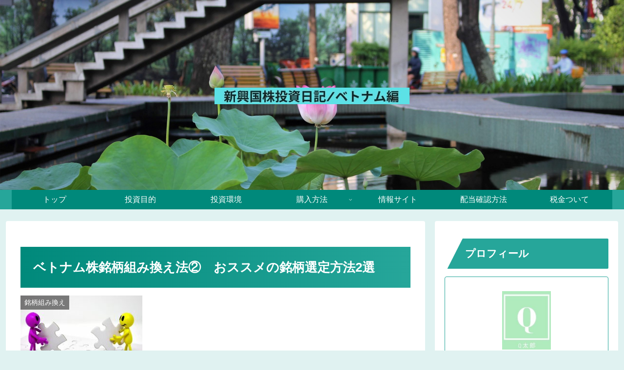

--- FILE ---
content_type: text/html; charset=utf-8
request_url: https://www.google.com/recaptcha/api2/anchor?ar=1&k=6Lc8fc8ZAAAAAONEenwERDzk9bYeD_Jin3XS2kWl&co=aHR0cHM6Ly9xLXRhcm8ubmV0OjQ0Mw..&hl=en&v=PoyoqOPhxBO7pBk68S4YbpHZ&size=invisible&badge=inline&anchor-ms=20000&execute-ms=30000&cb=xvq65em9t6lp
body_size: 48746
content:
<!DOCTYPE HTML><html dir="ltr" lang="en"><head><meta http-equiv="Content-Type" content="text/html; charset=UTF-8">
<meta http-equiv="X-UA-Compatible" content="IE=edge">
<title>reCAPTCHA</title>
<style type="text/css">
/* cyrillic-ext */
@font-face {
  font-family: 'Roboto';
  font-style: normal;
  font-weight: 400;
  font-stretch: 100%;
  src: url(//fonts.gstatic.com/s/roboto/v48/KFO7CnqEu92Fr1ME7kSn66aGLdTylUAMa3GUBHMdazTgWw.woff2) format('woff2');
  unicode-range: U+0460-052F, U+1C80-1C8A, U+20B4, U+2DE0-2DFF, U+A640-A69F, U+FE2E-FE2F;
}
/* cyrillic */
@font-face {
  font-family: 'Roboto';
  font-style: normal;
  font-weight: 400;
  font-stretch: 100%;
  src: url(//fonts.gstatic.com/s/roboto/v48/KFO7CnqEu92Fr1ME7kSn66aGLdTylUAMa3iUBHMdazTgWw.woff2) format('woff2');
  unicode-range: U+0301, U+0400-045F, U+0490-0491, U+04B0-04B1, U+2116;
}
/* greek-ext */
@font-face {
  font-family: 'Roboto';
  font-style: normal;
  font-weight: 400;
  font-stretch: 100%;
  src: url(//fonts.gstatic.com/s/roboto/v48/KFO7CnqEu92Fr1ME7kSn66aGLdTylUAMa3CUBHMdazTgWw.woff2) format('woff2');
  unicode-range: U+1F00-1FFF;
}
/* greek */
@font-face {
  font-family: 'Roboto';
  font-style: normal;
  font-weight: 400;
  font-stretch: 100%;
  src: url(//fonts.gstatic.com/s/roboto/v48/KFO7CnqEu92Fr1ME7kSn66aGLdTylUAMa3-UBHMdazTgWw.woff2) format('woff2');
  unicode-range: U+0370-0377, U+037A-037F, U+0384-038A, U+038C, U+038E-03A1, U+03A3-03FF;
}
/* math */
@font-face {
  font-family: 'Roboto';
  font-style: normal;
  font-weight: 400;
  font-stretch: 100%;
  src: url(//fonts.gstatic.com/s/roboto/v48/KFO7CnqEu92Fr1ME7kSn66aGLdTylUAMawCUBHMdazTgWw.woff2) format('woff2');
  unicode-range: U+0302-0303, U+0305, U+0307-0308, U+0310, U+0312, U+0315, U+031A, U+0326-0327, U+032C, U+032F-0330, U+0332-0333, U+0338, U+033A, U+0346, U+034D, U+0391-03A1, U+03A3-03A9, U+03B1-03C9, U+03D1, U+03D5-03D6, U+03F0-03F1, U+03F4-03F5, U+2016-2017, U+2034-2038, U+203C, U+2040, U+2043, U+2047, U+2050, U+2057, U+205F, U+2070-2071, U+2074-208E, U+2090-209C, U+20D0-20DC, U+20E1, U+20E5-20EF, U+2100-2112, U+2114-2115, U+2117-2121, U+2123-214F, U+2190, U+2192, U+2194-21AE, U+21B0-21E5, U+21F1-21F2, U+21F4-2211, U+2213-2214, U+2216-22FF, U+2308-230B, U+2310, U+2319, U+231C-2321, U+2336-237A, U+237C, U+2395, U+239B-23B7, U+23D0, U+23DC-23E1, U+2474-2475, U+25AF, U+25B3, U+25B7, U+25BD, U+25C1, U+25CA, U+25CC, U+25FB, U+266D-266F, U+27C0-27FF, U+2900-2AFF, U+2B0E-2B11, U+2B30-2B4C, U+2BFE, U+3030, U+FF5B, U+FF5D, U+1D400-1D7FF, U+1EE00-1EEFF;
}
/* symbols */
@font-face {
  font-family: 'Roboto';
  font-style: normal;
  font-weight: 400;
  font-stretch: 100%;
  src: url(//fonts.gstatic.com/s/roboto/v48/KFO7CnqEu92Fr1ME7kSn66aGLdTylUAMaxKUBHMdazTgWw.woff2) format('woff2');
  unicode-range: U+0001-000C, U+000E-001F, U+007F-009F, U+20DD-20E0, U+20E2-20E4, U+2150-218F, U+2190, U+2192, U+2194-2199, U+21AF, U+21E6-21F0, U+21F3, U+2218-2219, U+2299, U+22C4-22C6, U+2300-243F, U+2440-244A, U+2460-24FF, U+25A0-27BF, U+2800-28FF, U+2921-2922, U+2981, U+29BF, U+29EB, U+2B00-2BFF, U+4DC0-4DFF, U+FFF9-FFFB, U+10140-1018E, U+10190-1019C, U+101A0, U+101D0-101FD, U+102E0-102FB, U+10E60-10E7E, U+1D2C0-1D2D3, U+1D2E0-1D37F, U+1F000-1F0FF, U+1F100-1F1AD, U+1F1E6-1F1FF, U+1F30D-1F30F, U+1F315, U+1F31C, U+1F31E, U+1F320-1F32C, U+1F336, U+1F378, U+1F37D, U+1F382, U+1F393-1F39F, U+1F3A7-1F3A8, U+1F3AC-1F3AF, U+1F3C2, U+1F3C4-1F3C6, U+1F3CA-1F3CE, U+1F3D4-1F3E0, U+1F3ED, U+1F3F1-1F3F3, U+1F3F5-1F3F7, U+1F408, U+1F415, U+1F41F, U+1F426, U+1F43F, U+1F441-1F442, U+1F444, U+1F446-1F449, U+1F44C-1F44E, U+1F453, U+1F46A, U+1F47D, U+1F4A3, U+1F4B0, U+1F4B3, U+1F4B9, U+1F4BB, U+1F4BF, U+1F4C8-1F4CB, U+1F4D6, U+1F4DA, U+1F4DF, U+1F4E3-1F4E6, U+1F4EA-1F4ED, U+1F4F7, U+1F4F9-1F4FB, U+1F4FD-1F4FE, U+1F503, U+1F507-1F50B, U+1F50D, U+1F512-1F513, U+1F53E-1F54A, U+1F54F-1F5FA, U+1F610, U+1F650-1F67F, U+1F687, U+1F68D, U+1F691, U+1F694, U+1F698, U+1F6AD, U+1F6B2, U+1F6B9-1F6BA, U+1F6BC, U+1F6C6-1F6CF, U+1F6D3-1F6D7, U+1F6E0-1F6EA, U+1F6F0-1F6F3, U+1F6F7-1F6FC, U+1F700-1F7FF, U+1F800-1F80B, U+1F810-1F847, U+1F850-1F859, U+1F860-1F887, U+1F890-1F8AD, U+1F8B0-1F8BB, U+1F8C0-1F8C1, U+1F900-1F90B, U+1F93B, U+1F946, U+1F984, U+1F996, U+1F9E9, U+1FA00-1FA6F, U+1FA70-1FA7C, U+1FA80-1FA89, U+1FA8F-1FAC6, U+1FACE-1FADC, U+1FADF-1FAE9, U+1FAF0-1FAF8, U+1FB00-1FBFF;
}
/* vietnamese */
@font-face {
  font-family: 'Roboto';
  font-style: normal;
  font-weight: 400;
  font-stretch: 100%;
  src: url(//fonts.gstatic.com/s/roboto/v48/KFO7CnqEu92Fr1ME7kSn66aGLdTylUAMa3OUBHMdazTgWw.woff2) format('woff2');
  unicode-range: U+0102-0103, U+0110-0111, U+0128-0129, U+0168-0169, U+01A0-01A1, U+01AF-01B0, U+0300-0301, U+0303-0304, U+0308-0309, U+0323, U+0329, U+1EA0-1EF9, U+20AB;
}
/* latin-ext */
@font-face {
  font-family: 'Roboto';
  font-style: normal;
  font-weight: 400;
  font-stretch: 100%;
  src: url(//fonts.gstatic.com/s/roboto/v48/KFO7CnqEu92Fr1ME7kSn66aGLdTylUAMa3KUBHMdazTgWw.woff2) format('woff2');
  unicode-range: U+0100-02BA, U+02BD-02C5, U+02C7-02CC, U+02CE-02D7, U+02DD-02FF, U+0304, U+0308, U+0329, U+1D00-1DBF, U+1E00-1E9F, U+1EF2-1EFF, U+2020, U+20A0-20AB, U+20AD-20C0, U+2113, U+2C60-2C7F, U+A720-A7FF;
}
/* latin */
@font-face {
  font-family: 'Roboto';
  font-style: normal;
  font-weight: 400;
  font-stretch: 100%;
  src: url(//fonts.gstatic.com/s/roboto/v48/KFO7CnqEu92Fr1ME7kSn66aGLdTylUAMa3yUBHMdazQ.woff2) format('woff2');
  unicode-range: U+0000-00FF, U+0131, U+0152-0153, U+02BB-02BC, U+02C6, U+02DA, U+02DC, U+0304, U+0308, U+0329, U+2000-206F, U+20AC, U+2122, U+2191, U+2193, U+2212, U+2215, U+FEFF, U+FFFD;
}
/* cyrillic-ext */
@font-face {
  font-family: 'Roboto';
  font-style: normal;
  font-weight: 500;
  font-stretch: 100%;
  src: url(//fonts.gstatic.com/s/roboto/v48/KFO7CnqEu92Fr1ME7kSn66aGLdTylUAMa3GUBHMdazTgWw.woff2) format('woff2');
  unicode-range: U+0460-052F, U+1C80-1C8A, U+20B4, U+2DE0-2DFF, U+A640-A69F, U+FE2E-FE2F;
}
/* cyrillic */
@font-face {
  font-family: 'Roboto';
  font-style: normal;
  font-weight: 500;
  font-stretch: 100%;
  src: url(//fonts.gstatic.com/s/roboto/v48/KFO7CnqEu92Fr1ME7kSn66aGLdTylUAMa3iUBHMdazTgWw.woff2) format('woff2');
  unicode-range: U+0301, U+0400-045F, U+0490-0491, U+04B0-04B1, U+2116;
}
/* greek-ext */
@font-face {
  font-family: 'Roboto';
  font-style: normal;
  font-weight: 500;
  font-stretch: 100%;
  src: url(//fonts.gstatic.com/s/roboto/v48/KFO7CnqEu92Fr1ME7kSn66aGLdTylUAMa3CUBHMdazTgWw.woff2) format('woff2');
  unicode-range: U+1F00-1FFF;
}
/* greek */
@font-face {
  font-family: 'Roboto';
  font-style: normal;
  font-weight: 500;
  font-stretch: 100%;
  src: url(//fonts.gstatic.com/s/roboto/v48/KFO7CnqEu92Fr1ME7kSn66aGLdTylUAMa3-UBHMdazTgWw.woff2) format('woff2');
  unicode-range: U+0370-0377, U+037A-037F, U+0384-038A, U+038C, U+038E-03A1, U+03A3-03FF;
}
/* math */
@font-face {
  font-family: 'Roboto';
  font-style: normal;
  font-weight: 500;
  font-stretch: 100%;
  src: url(//fonts.gstatic.com/s/roboto/v48/KFO7CnqEu92Fr1ME7kSn66aGLdTylUAMawCUBHMdazTgWw.woff2) format('woff2');
  unicode-range: U+0302-0303, U+0305, U+0307-0308, U+0310, U+0312, U+0315, U+031A, U+0326-0327, U+032C, U+032F-0330, U+0332-0333, U+0338, U+033A, U+0346, U+034D, U+0391-03A1, U+03A3-03A9, U+03B1-03C9, U+03D1, U+03D5-03D6, U+03F0-03F1, U+03F4-03F5, U+2016-2017, U+2034-2038, U+203C, U+2040, U+2043, U+2047, U+2050, U+2057, U+205F, U+2070-2071, U+2074-208E, U+2090-209C, U+20D0-20DC, U+20E1, U+20E5-20EF, U+2100-2112, U+2114-2115, U+2117-2121, U+2123-214F, U+2190, U+2192, U+2194-21AE, U+21B0-21E5, U+21F1-21F2, U+21F4-2211, U+2213-2214, U+2216-22FF, U+2308-230B, U+2310, U+2319, U+231C-2321, U+2336-237A, U+237C, U+2395, U+239B-23B7, U+23D0, U+23DC-23E1, U+2474-2475, U+25AF, U+25B3, U+25B7, U+25BD, U+25C1, U+25CA, U+25CC, U+25FB, U+266D-266F, U+27C0-27FF, U+2900-2AFF, U+2B0E-2B11, U+2B30-2B4C, U+2BFE, U+3030, U+FF5B, U+FF5D, U+1D400-1D7FF, U+1EE00-1EEFF;
}
/* symbols */
@font-face {
  font-family: 'Roboto';
  font-style: normal;
  font-weight: 500;
  font-stretch: 100%;
  src: url(//fonts.gstatic.com/s/roboto/v48/KFO7CnqEu92Fr1ME7kSn66aGLdTylUAMaxKUBHMdazTgWw.woff2) format('woff2');
  unicode-range: U+0001-000C, U+000E-001F, U+007F-009F, U+20DD-20E0, U+20E2-20E4, U+2150-218F, U+2190, U+2192, U+2194-2199, U+21AF, U+21E6-21F0, U+21F3, U+2218-2219, U+2299, U+22C4-22C6, U+2300-243F, U+2440-244A, U+2460-24FF, U+25A0-27BF, U+2800-28FF, U+2921-2922, U+2981, U+29BF, U+29EB, U+2B00-2BFF, U+4DC0-4DFF, U+FFF9-FFFB, U+10140-1018E, U+10190-1019C, U+101A0, U+101D0-101FD, U+102E0-102FB, U+10E60-10E7E, U+1D2C0-1D2D3, U+1D2E0-1D37F, U+1F000-1F0FF, U+1F100-1F1AD, U+1F1E6-1F1FF, U+1F30D-1F30F, U+1F315, U+1F31C, U+1F31E, U+1F320-1F32C, U+1F336, U+1F378, U+1F37D, U+1F382, U+1F393-1F39F, U+1F3A7-1F3A8, U+1F3AC-1F3AF, U+1F3C2, U+1F3C4-1F3C6, U+1F3CA-1F3CE, U+1F3D4-1F3E0, U+1F3ED, U+1F3F1-1F3F3, U+1F3F5-1F3F7, U+1F408, U+1F415, U+1F41F, U+1F426, U+1F43F, U+1F441-1F442, U+1F444, U+1F446-1F449, U+1F44C-1F44E, U+1F453, U+1F46A, U+1F47D, U+1F4A3, U+1F4B0, U+1F4B3, U+1F4B9, U+1F4BB, U+1F4BF, U+1F4C8-1F4CB, U+1F4D6, U+1F4DA, U+1F4DF, U+1F4E3-1F4E6, U+1F4EA-1F4ED, U+1F4F7, U+1F4F9-1F4FB, U+1F4FD-1F4FE, U+1F503, U+1F507-1F50B, U+1F50D, U+1F512-1F513, U+1F53E-1F54A, U+1F54F-1F5FA, U+1F610, U+1F650-1F67F, U+1F687, U+1F68D, U+1F691, U+1F694, U+1F698, U+1F6AD, U+1F6B2, U+1F6B9-1F6BA, U+1F6BC, U+1F6C6-1F6CF, U+1F6D3-1F6D7, U+1F6E0-1F6EA, U+1F6F0-1F6F3, U+1F6F7-1F6FC, U+1F700-1F7FF, U+1F800-1F80B, U+1F810-1F847, U+1F850-1F859, U+1F860-1F887, U+1F890-1F8AD, U+1F8B0-1F8BB, U+1F8C0-1F8C1, U+1F900-1F90B, U+1F93B, U+1F946, U+1F984, U+1F996, U+1F9E9, U+1FA00-1FA6F, U+1FA70-1FA7C, U+1FA80-1FA89, U+1FA8F-1FAC6, U+1FACE-1FADC, U+1FADF-1FAE9, U+1FAF0-1FAF8, U+1FB00-1FBFF;
}
/* vietnamese */
@font-face {
  font-family: 'Roboto';
  font-style: normal;
  font-weight: 500;
  font-stretch: 100%;
  src: url(//fonts.gstatic.com/s/roboto/v48/KFO7CnqEu92Fr1ME7kSn66aGLdTylUAMa3OUBHMdazTgWw.woff2) format('woff2');
  unicode-range: U+0102-0103, U+0110-0111, U+0128-0129, U+0168-0169, U+01A0-01A1, U+01AF-01B0, U+0300-0301, U+0303-0304, U+0308-0309, U+0323, U+0329, U+1EA0-1EF9, U+20AB;
}
/* latin-ext */
@font-face {
  font-family: 'Roboto';
  font-style: normal;
  font-weight: 500;
  font-stretch: 100%;
  src: url(//fonts.gstatic.com/s/roboto/v48/KFO7CnqEu92Fr1ME7kSn66aGLdTylUAMa3KUBHMdazTgWw.woff2) format('woff2');
  unicode-range: U+0100-02BA, U+02BD-02C5, U+02C7-02CC, U+02CE-02D7, U+02DD-02FF, U+0304, U+0308, U+0329, U+1D00-1DBF, U+1E00-1E9F, U+1EF2-1EFF, U+2020, U+20A0-20AB, U+20AD-20C0, U+2113, U+2C60-2C7F, U+A720-A7FF;
}
/* latin */
@font-face {
  font-family: 'Roboto';
  font-style: normal;
  font-weight: 500;
  font-stretch: 100%;
  src: url(//fonts.gstatic.com/s/roboto/v48/KFO7CnqEu92Fr1ME7kSn66aGLdTylUAMa3yUBHMdazQ.woff2) format('woff2');
  unicode-range: U+0000-00FF, U+0131, U+0152-0153, U+02BB-02BC, U+02C6, U+02DA, U+02DC, U+0304, U+0308, U+0329, U+2000-206F, U+20AC, U+2122, U+2191, U+2193, U+2212, U+2215, U+FEFF, U+FFFD;
}
/* cyrillic-ext */
@font-face {
  font-family: 'Roboto';
  font-style: normal;
  font-weight: 900;
  font-stretch: 100%;
  src: url(//fonts.gstatic.com/s/roboto/v48/KFO7CnqEu92Fr1ME7kSn66aGLdTylUAMa3GUBHMdazTgWw.woff2) format('woff2');
  unicode-range: U+0460-052F, U+1C80-1C8A, U+20B4, U+2DE0-2DFF, U+A640-A69F, U+FE2E-FE2F;
}
/* cyrillic */
@font-face {
  font-family: 'Roboto';
  font-style: normal;
  font-weight: 900;
  font-stretch: 100%;
  src: url(//fonts.gstatic.com/s/roboto/v48/KFO7CnqEu92Fr1ME7kSn66aGLdTylUAMa3iUBHMdazTgWw.woff2) format('woff2');
  unicode-range: U+0301, U+0400-045F, U+0490-0491, U+04B0-04B1, U+2116;
}
/* greek-ext */
@font-face {
  font-family: 'Roboto';
  font-style: normal;
  font-weight: 900;
  font-stretch: 100%;
  src: url(//fonts.gstatic.com/s/roboto/v48/KFO7CnqEu92Fr1ME7kSn66aGLdTylUAMa3CUBHMdazTgWw.woff2) format('woff2');
  unicode-range: U+1F00-1FFF;
}
/* greek */
@font-face {
  font-family: 'Roboto';
  font-style: normal;
  font-weight: 900;
  font-stretch: 100%;
  src: url(//fonts.gstatic.com/s/roboto/v48/KFO7CnqEu92Fr1ME7kSn66aGLdTylUAMa3-UBHMdazTgWw.woff2) format('woff2');
  unicode-range: U+0370-0377, U+037A-037F, U+0384-038A, U+038C, U+038E-03A1, U+03A3-03FF;
}
/* math */
@font-face {
  font-family: 'Roboto';
  font-style: normal;
  font-weight: 900;
  font-stretch: 100%;
  src: url(//fonts.gstatic.com/s/roboto/v48/KFO7CnqEu92Fr1ME7kSn66aGLdTylUAMawCUBHMdazTgWw.woff2) format('woff2');
  unicode-range: U+0302-0303, U+0305, U+0307-0308, U+0310, U+0312, U+0315, U+031A, U+0326-0327, U+032C, U+032F-0330, U+0332-0333, U+0338, U+033A, U+0346, U+034D, U+0391-03A1, U+03A3-03A9, U+03B1-03C9, U+03D1, U+03D5-03D6, U+03F0-03F1, U+03F4-03F5, U+2016-2017, U+2034-2038, U+203C, U+2040, U+2043, U+2047, U+2050, U+2057, U+205F, U+2070-2071, U+2074-208E, U+2090-209C, U+20D0-20DC, U+20E1, U+20E5-20EF, U+2100-2112, U+2114-2115, U+2117-2121, U+2123-214F, U+2190, U+2192, U+2194-21AE, U+21B0-21E5, U+21F1-21F2, U+21F4-2211, U+2213-2214, U+2216-22FF, U+2308-230B, U+2310, U+2319, U+231C-2321, U+2336-237A, U+237C, U+2395, U+239B-23B7, U+23D0, U+23DC-23E1, U+2474-2475, U+25AF, U+25B3, U+25B7, U+25BD, U+25C1, U+25CA, U+25CC, U+25FB, U+266D-266F, U+27C0-27FF, U+2900-2AFF, U+2B0E-2B11, U+2B30-2B4C, U+2BFE, U+3030, U+FF5B, U+FF5D, U+1D400-1D7FF, U+1EE00-1EEFF;
}
/* symbols */
@font-face {
  font-family: 'Roboto';
  font-style: normal;
  font-weight: 900;
  font-stretch: 100%;
  src: url(//fonts.gstatic.com/s/roboto/v48/KFO7CnqEu92Fr1ME7kSn66aGLdTylUAMaxKUBHMdazTgWw.woff2) format('woff2');
  unicode-range: U+0001-000C, U+000E-001F, U+007F-009F, U+20DD-20E0, U+20E2-20E4, U+2150-218F, U+2190, U+2192, U+2194-2199, U+21AF, U+21E6-21F0, U+21F3, U+2218-2219, U+2299, U+22C4-22C6, U+2300-243F, U+2440-244A, U+2460-24FF, U+25A0-27BF, U+2800-28FF, U+2921-2922, U+2981, U+29BF, U+29EB, U+2B00-2BFF, U+4DC0-4DFF, U+FFF9-FFFB, U+10140-1018E, U+10190-1019C, U+101A0, U+101D0-101FD, U+102E0-102FB, U+10E60-10E7E, U+1D2C0-1D2D3, U+1D2E0-1D37F, U+1F000-1F0FF, U+1F100-1F1AD, U+1F1E6-1F1FF, U+1F30D-1F30F, U+1F315, U+1F31C, U+1F31E, U+1F320-1F32C, U+1F336, U+1F378, U+1F37D, U+1F382, U+1F393-1F39F, U+1F3A7-1F3A8, U+1F3AC-1F3AF, U+1F3C2, U+1F3C4-1F3C6, U+1F3CA-1F3CE, U+1F3D4-1F3E0, U+1F3ED, U+1F3F1-1F3F3, U+1F3F5-1F3F7, U+1F408, U+1F415, U+1F41F, U+1F426, U+1F43F, U+1F441-1F442, U+1F444, U+1F446-1F449, U+1F44C-1F44E, U+1F453, U+1F46A, U+1F47D, U+1F4A3, U+1F4B0, U+1F4B3, U+1F4B9, U+1F4BB, U+1F4BF, U+1F4C8-1F4CB, U+1F4D6, U+1F4DA, U+1F4DF, U+1F4E3-1F4E6, U+1F4EA-1F4ED, U+1F4F7, U+1F4F9-1F4FB, U+1F4FD-1F4FE, U+1F503, U+1F507-1F50B, U+1F50D, U+1F512-1F513, U+1F53E-1F54A, U+1F54F-1F5FA, U+1F610, U+1F650-1F67F, U+1F687, U+1F68D, U+1F691, U+1F694, U+1F698, U+1F6AD, U+1F6B2, U+1F6B9-1F6BA, U+1F6BC, U+1F6C6-1F6CF, U+1F6D3-1F6D7, U+1F6E0-1F6EA, U+1F6F0-1F6F3, U+1F6F7-1F6FC, U+1F700-1F7FF, U+1F800-1F80B, U+1F810-1F847, U+1F850-1F859, U+1F860-1F887, U+1F890-1F8AD, U+1F8B0-1F8BB, U+1F8C0-1F8C1, U+1F900-1F90B, U+1F93B, U+1F946, U+1F984, U+1F996, U+1F9E9, U+1FA00-1FA6F, U+1FA70-1FA7C, U+1FA80-1FA89, U+1FA8F-1FAC6, U+1FACE-1FADC, U+1FADF-1FAE9, U+1FAF0-1FAF8, U+1FB00-1FBFF;
}
/* vietnamese */
@font-face {
  font-family: 'Roboto';
  font-style: normal;
  font-weight: 900;
  font-stretch: 100%;
  src: url(//fonts.gstatic.com/s/roboto/v48/KFO7CnqEu92Fr1ME7kSn66aGLdTylUAMa3OUBHMdazTgWw.woff2) format('woff2');
  unicode-range: U+0102-0103, U+0110-0111, U+0128-0129, U+0168-0169, U+01A0-01A1, U+01AF-01B0, U+0300-0301, U+0303-0304, U+0308-0309, U+0323, U+0329, U+1EA0-1EF9, U+20AB;
}
/* latin-ext */
@font-face {
  font-family: 'Roboto';
  font-style: normal;
  font-weight: 900;
  font-stretch: 100%;
  src: url(//fonts.gstatic.com/s/roboto/v48/KFO7CnqEu92Fr1ME7kSn66aGLdTylUAMa3KUBHMdazTgWw.woff2) format('woff2');
  unicode-range: U+0100-02BA, U+02BD-02C5, U+02C7-02CC, U+02CE-02D7, U+02DD-02FF, U+0304, U+0308, U+0329, U+1D00-1DBF, U+1E00-1E9F, U+1EF2-1EFF, U+2020, U+20A0-20AB, U+20AD-20C0, U+2113, U+2C60-2C7F, U+A720-A7FF;
}
/* latin */
@font-face {
  font-family: 'Roboto';
  font-style: normal;
  font-weight: 900;
  font-stretch: 100%;
  src: url(//fonts.gstatic.com/s/roboto/v48/KFO7CnqEu92Fr1ME7kSn66aGLdTylUAMa3yUBHMdazQ.woff2) format('woff2');
  unicode-range: U+0000-00FF, U+0131, U+0152-0153, U+02BB-02BC, U+02C6, U+02DA, U+02DC, U+0304, U+0308, U+0329, U+2000-206F, U+20AC, U+2122, U+2191, U+2193, U+2212, U+2215, U+FEFF, U+FFFD;
}

</style>
<link rel="stylesheet" type="text/css" href="https://www.gstatic.com/recaptcha/releases/PoyoqOPhxBO7pBk68S4YbpHZ/styles__ltr.css">
<script nonce="jVA6z9o5t-qhj33ZgDZecg" type="text/javascript">window['__recaptcha_api'] = 'https://www.google.com/recaptcha/api2/';</script>
<script type="text/javascript" src="https://www.gstatic.com/recaptcha/releases/PoyoqOPhxBO7pBk68S4YbpHZ/recaptcha__en.js" nonce="jVA6z9o5t-qhj33ZgDZecg">
      
    </script></head>
<body><div id="rc-anchor-alert" class="rc-anchor-alert"></div>
<input type="hidden" id="recaptcha-token" value="[base64]">
<script type="text/javascript" nonce="jVA6z9o5t-qhj33ZgDZecg">
      recaptcha.anchor.Main.init("[\x22ainput\x22,[\x22bgdata\x22,\x22\x22,\[base64]/[base64]/MjU1Ong/[base64]/[base64]/[base64]/[base64]/[base64]/[base64]/[base64]/[base64]/[base64]/[base64]/[base64]/[base64]/[base64]/[base64]/[base64]\\u003d\x22,\[base64]\x22,\x22w7k4w6UpfcOAD3rDk3TCisOCwpZqf8KsQEMUw5HCisOew4VNw5bDk8K4WcOVKAtfwrpXP319wrptwrTCsxXDjyPCucK2wrnDssKiXCzDjMKWeH9Ew6zCniYDwqovXiNzw5jDgMOHw6fDk8KncsKkwrDCmcO3Y8OlTcOgPcOBwqosdcOPLMKfBcOwA2/Cl0zCkWbCg8OWIxfCgcK/ZV/DlsO7CsKDeMKgBMO0wrnDqCvDqMOjwokKHMKdZMOBF34mZsOow6zCnMKgw7AmwrnDqTfCo8OHICfDoMKqZ1NuwpjDmcKIwp8wwoTCkjvCgsOOw699wovCrcKsO8Kjw48xW3oVBXnDqsK1FcKuworCoHjDpMKwwr/[base64]/wpE+ZMKVVFfDozxYZWPDjsKnwppuYcKwdsK3wpIBUMO0w754C3IiwozDicKMGE3DhsOOwr3DusKoXyN/[base64]/KcOjC15Pw7TDrcK2w4sew7HDsFzDjsOjOSQ5XxJPw4oLW8KPw5LDojMPw5bCnR4hVB/DmMOUw4TCrMOrwrYXwrDDhxhNwpnCpcO0IMKXwrYlwrbDuAHDjMOkHydPNsKFwqsmWXYMw6kMNWg1OMObKsO1w7TDnMOzWzoHH2sfKMK2w6ZYwqJKEDbCtiQiwprDvGIBwrkBw7bCpx8/IkrDm8O8w5IUbMKrwpjDqSvDucOpw6rCv8OlTsODw7zCjF08wqUZAsKew6PDo8OrOHsOw6/[base64]/Dh3dMw7MKw5/DhsOGwqJTYwvDmcOZRgFWXHl8wrBsJG7CusO+BMKUJGJowqZswqBgGcONRcOPw53DlcOfwr3DgiF/AcK6NSXCnGBxTCkhwqM5SWYoDsKKO0kaR0BtI2V6W1kTKcOzQRBhwqLCvUzCscOmwqwFwqfDmzXDnlBJJcK4w7/CkWoLL8KVFFHCt8OEwq0vw7rCp1sEwq3Cl8OWw5HDkcO0FsKhwqzDh3hFF8OvwrVkwrYUwopbJ3E8JUoLHMK0wr/[base64]/DisKHcMOQEsOGJjtfD8OVw6bCtis4w6PDomQ7w6VUw6zDhh12QcKsKMKtW8OoSsObw78FIcOhKATDmcOVHsKxw70Gdm7DtsKyw4nDsw/Dl1oya2t4EVk+wrHDimTDjzrDn8ORFjvDgCnDu0PChjvCsMKmwpQlw7oxWW0twq/CknExw5/DmMOEwp7DuQQpwoTDnWs1enYAw7t2ZcKRwrXCiEXDm1/CmMOFw5EcwoxEBMOgw6/CmAM0w6x1D3c4wq9oIw4YSWF6wrd3VMKSPsOeA1JURsOwczzCkiTChhfDt8Kiwo7CrMKhwrg8wpUIa8Opc8OuHjYFwp5Xw6FjPArCqMOPLVxFwr7DuEvCknHCo23CvirDucOvwoVMwoxTw7JDRzXCijvDoxnDusOrdAU/U8OSWyMeEVnCu0oGEAjCpmFEH8OSwp8QGBQ3UTzDnsKYAERSwobDsATDtMOnw6kPIm/[base64]/Cl8K0NMKTBiLDuMOYwphiwrTDssKCwo7Dn8KmWcOrMwV7w7IQeMKjY8OWciQJwpksOSbDtVYxGFs+w53Co8KQwpJEwpzDq8OTW0PCqgzDpsKqF8Orw5jCplrCj8KhNMOhAcOaZVZ7wqQPf8KJSsO/bcK3w6jDhDPDocKFw6ole8O2JGjDvkx5wrA/Y8O7OwpvSsOzw7dEaELDum7CimPCuAnDlWRbw7cnw4PDmEDCpg8jwpRYw5bCnD7DucKjdFzCs13ClcKEwofDv8KITETDjsKiw5N5wrvDpsOjw7nDsSVWFRQZw59uw4B1PlLClEUow6LCksKsTCRfXsKpwqrCjCYRwrJEAMOgwrZKG3/DtmvCm8OGTsK2ClY2BMOUw70VwqjDhjVqPFgzLAtNwoHCvl0Yw7ETwosYJFTCrMOEwpzCngcFV8OuLcKgwo0UJGdaw68cRsKae8KPOn1tPmrDlcKlwpHDisKVIsOgwrbClRIuwpfDm8K4fsKdwp9hwo/DuRg7wrXDrMKgdsKlQcKkwpjCi8OcEMOOwrEew5XCssKsMmscwrXDgkFVw4JeE2lDwrjCqyDCv0XDuMOkWh7DnMO6UkB1WyIpwqMuLx8LRsOYT3dSEFJkdxF4G8OYPMOuLcK/FMKowpgXMsOPL8OHLUTDt8KBDAjClRfDu8OeecOBekl3HMKKQAzCosOEXcOnw7JpeMKnQFvCqlodRcKBwqzDkkjDlcK+InQZGT3ClzNNw7Esf8Oww4LDpjl6wrAQwr/DsyLCqVfCgWLDksKDwo9yIcKiAsKTw6JwwpDDiw3Dr8Kew7nDkcOSBMK5T8OFGxIfwr/CuBnCoArDkXZhw4J9w5zDjcKSw5NmVcK/Z8O5w5/DpsKmQMKnwpTCknvCmALCgyfCrxNAw4daJMKtw5FEEnVuwrDCtVNfUi3DmDHCosOydnp7w5XDshjDo3Afw6NwwqXCscOkwpZIf8KVIsK+GsO1w5gjwqbCvQwXA8KoBsO/w47CssKXw5LDg8O0VsOzw5TCh8OIwpDCoMKXwrZCw5RcdDZpHMKqw5/DtsOeHVdSEHcww7kLHxXCscKIPMO/w5DCpMKww6HDsMOOPMORDSDDv8KIPsOndD7Dp8Kww4AkwpHDgMOXwrXDilTCgy/DicKRfn3DuVDDkAgkw5HChMO0w4QcwobClcKROcO7wqfCmcKsw6poMMKPw5rDhDzDtn3Dsw/DtDbDksOFWcKRwqjDqMOhwoXCncOXw7nDiDTChcOkG8KLLDbCtMO4CsKBw4gHGml/IcOFd8K8XycBTGPDjMKuwo3Co8O/w50vw4MiByvDllnDsU7DqMKuwrDDk0tLw7tGfQAfw6bDhxrDqSRAAU/DvwcKw6TDnxzCtsK/wqLDs2nCjcOtw7x9w58mwqxdwq3DncOVwonCtTNvFAR7VjwjwrjDjsK/wozCr8K5w5PDtx/Cth0vQVt1AsKcOifDjiwGw47CosK+N8KFwrxkHsKDwofCssKZwpYHw5HDocOgw6vDiMOhE8KJYWvCh8KUw7fDojbCuwbDqcK/[base64]/CmcOfecOcfkk+MWjDpiRhwrIhwoXDmh7DkisWwqfDqMKKScOdKMKxw53CncOgw4VKWcOUJMKJf0LCvR3Cmx8WJQ3ClsOJwrsBYHB2w4fDq2oTejrCuF8DEcKXY1Qew7vCrTTCt3kPw6F6wpkMGz/DuMKuB3EpNjhQw5rDhxp/[base64]/[base64]/CukPDgksycHAgEV9dT2/[base64]/DlkvChsKpw5vCssKlw6wBw55TwoxvwoPDv8OpRzYfw4kbwp4JworCnQTCssOJc8KeIXbCnHVJX8KbR0x0CcKqw4DDlD3Cgk4iw7RywrXDo8O2wopsZsK0w6glwqpbETwkwpBpP3QRwqvDmynCisKZJMOBE8KiGEMZAggvwr/DjcOdwr5PAMOfw7MTwoQRw7fDssKESzFcdADClsOmw4XCk2zDrMOLCsKVIsOZeTLCgcKpR8O3HsKdSybDjRMDWXPCq8KAF8O7w6vDgcKWAsKVw7kCw4pBwrHDqyRuPRrDqXDChx1FC8OheMKDTcOWNsKxMcKTw6shw5rDswbCv8OXXMOlwrDCtH/CrcOYw4oTdHMew7c+woPCmVzCpTfDnB8zEMKQL8KNwpUDBMKbw5I+bhfCpDBjwonDqXTDsktqFw7CncOaTcO5LcOaw7Mkw7M7WsOxMXp6woDDocOWw7DCjsKnNHI9LcOfdcKOw4jDksOXA8KDJcKKwp5oPcO1PcOxT8KKDsOke8K/wrXCoD81wqQka8OtamtZYMKNwp7Cn1nCrRdhwqvClnzCncKVw6LDoBfDrsOEwozDpsKcdsO9NnHCqMOQA8OuCiJWB3UrXC3Cq057wqLCoXnDqkbCjsOPNsK0U2QFdHnClcKDwogpOz/DmcOwwr3DnsO4w4J+LMOowoVITMO9aMO6ZMOcw5jDmcKIE3XCq2V6KXMJwrEtQcODXAB9R8OewojCgcO4w6FmfMORwoPDrxInwpjDsMOGw6TDp8Kiwrh3w77CkWXDrRLDpMKpwqjCucOuwojCo8OPwpbCmsKmXXwhQsKIwpJkwoo/RUvCpn/Du8K0wqvDh8OFGMKewoLCn8O7PUtvZxMrdcK7dsKdw6jDpUbDlxcVwrDDlsKqw4bDgn/DvWHDo0fDsVjCmDtXw5wMw7gUw5BQw4HDgW4cwpVbwpHCq8KSJ8OWw7RQQMKjwr7ChFfClXMCQhZwdMOeOkzDnsKhw6pcBx/ChsKfLcKtPRN1wpNkT2l7GhAuwqxoSXtiwoUuw5tpc8OAw5I3JcOXwrDDilx4TsKfwo/CtcOeR8OfY8O0bwrDucK9w7cRw4dbwpEhTcOzw7Q+w7bCp8KQNsK3KQDCksKRwo3DicK5UcOCQ8O6w78Mwro9d0U6wqvDtMKCw4LCsT/Cm8O6w7BAwprDq0zCmUVpKcOlw7bDnntecGXComxqKMK5cMO5HMKKHAnDnxdow7LChsOSFBXCqmYNI8O3IMKHw7wVV17CoxRawr/[base64]/CpGF6wr0RwrLCoRDCthN/M8KCw4bDisKbwpRfKAfDqAbDgcKewoZCwrwjw41Fw4EkwpkDVgvCnRlLYSUia8KIEmvDn8K0IXXCvTBIKGk0w7M/[base64]/DnywgfMOvcxALPEHCnmDDuTN1wpJTw6nDsMOkAMK8enwDbMOEGsK/wos9wqg8LzfDrXp3EcKpE3nCpQ/CusK1wogyEcKDC8OCw5hAwrA8wrXDpBlEw74fwoNPe8O6EVMew7bCssKYcTTDi8O4wolGwqpaw58HeWzCikHDs2rClBwaIFhgaMOnd8OPw5Q2cAPDksKwwrPCpcKCCgnDhnPChsKzT8O/H1PCtMK6w6lVw5QAw7XCh2wVwrfDjiDDpsKKw7VcMCJow60xwr3DlcO8UTvDl27Cp8KxdMOaC2pTwqHDnz/CmTQsWMOnw7hpdMO4PnBdwps0WMOLesKTWcOKCVAQwpMywo3Dk8ObwrzDj8OCwqlawpnDgcKMQMO5S8OiB1vCkEzDoG3DjXYJw47DocO/w44NwpTCoMKeMsOswoRzw5/CssKhw5vDpsKowqLDqlrCvCLDvGlkL8KCU8OBUBd3wqlewp5two/DpsOBGEzDsEhsPsKfAx3DpxEACMOsw5jCmMOBwrDCg8OEEWnDosK+w5Mkw7jDlxrDhDQtwrHDvGk9wrfCrsOMdsKzwqTDusKyDm0+wr/Dl0Jka8KDwpMAH8Omw4sRSmhHJ8OFS8KfS3LDvA5bwoBdw6/[base64]/[base64]/w4csw7dBw7/Dr1YUL3c5NMKqw5Z+OMOUw4DDmcOwP8Kow4jDgmRvLcOtaMK7f1jCrQhgwpZlw4zCpyB7TQZqw67CtGEEwpJpAsOdCcODHiotDTlowpTCt3xRwp/[base64]/DkcO7MBsUw5NTAsKBa8OPY8KHacOsQCbCtBVBwpzDlMOhwpjCt1dqZ8OlTloXS8OPwrFlwo8lF3rDl1d/[base64]/CnR5XBMKWwq/[base64]/DqMOyw57CjsO9wrXCt8KpZcOCT8OjV8OnVsKRwqwFKsOxbG0FwqDCgE3Dt8KVdsO4w7U7WsKiasOPw4lww6ISwr7ChcKreiHDmDbCjBg5wqvCmnDCu8O/[base64]/DosOmw4fCqcKoCz4Dw7sbwr1/IyEQw6HDs2vCtMOtbg3ClT/[base64]/IibCmh/Cg8KEwp0Bw69Wwo3Cgkgww5vCrT/Dq8Kww4rCmHLDnxfCtMOpCD5LD8Otw5p1wpjCmsO6w5UVwoN/[base64]/Cp8OsGsO6eHVnalfDocOAKMOyBnQJw7Nkw6nDijUrw4DDjsKbwpsFw6kQfEUxPCJLwqFuwpDCikY1RsK1w7fCrTQQFAXDgQlKD8KVSMOycjnClMOWwrU6EMKmEQdmw6k9w7HDncO5CjrCnlbDpsKWPUg+w7DCqcKjw6bCkMOswpnCiWMawpvCmB/Cp8OjQXodbXwVw4jCtcOnw4bCo8K2wp4yNSJbTW0kwrbCuWzDrn/CiMOwwojDmMKGaVjDrW7ChMOow5zDjcKowrE8EiPCqggOIhLCmsOZPzzCsnjCgcOFwrPCnEUTUzRkw4rDsmfCvjhxNllaw5bDrAtPSyMhPMOYbsKJKA7DiMOAZMOrw647SE5nw7DCi8OjOsKdLhIHBsOlwrLCnRvDokxmwqPCgMOZwq/ClMOJw77DqMKpwo8ow7vClcK7PcO/wo/CmxYjwqMtaCnCpMKyw5TCiMKCEsOEPljDlcOmDCjDqErCucKGw44/UsKtw4HDsAnCvMKnNFpEHMKyMMKqwr3DpcO4wpkOwp7Cp2g8w6PCscKUw6JbSMOOU8K1MWfCu8OlJMKCwo08bV8LScKjw6ZmwoUhHsK2dcO7w7bDggjDuMK1UsO5NXXDgcOvOsOjKsOnw6Vowr3CtsKBVyouQMOUSSBew4Ukw4gIUXcvOsOkXSEzU8KrKn3DsS/ClcO0w4RDwq/Dg8KdwobCpMKUQFwVw7RuRcKhJwfDuMKWw6VSWwk7wrfCtCTCszEwIsKdwrVdwowUYsOlScKjwqjCnWJqKhkPQjDDgn/CvlDCtcONwp7Dp8KuJ8OsMml3w53DpHsLRcKZw47CihEsDWTDoxVQwr8tEMOxGm/[base64]/[base64]/DtsO1w5LDpjbDgcOwccKrf8OfwrRBRsKOcnoZZGx6XQvDryzDtsOxZcO6w5jCl8KqDCrCgsO/HAHDrMKidhIoBsKeWMOTwpvDjSLDvMK4w4bDk8OAwp3CsEpnAUo7wodkJynDi8KiwpUFwpYBw4FEw6vDrcK6dzogw6FRw4fCq3/Dj8O4MMOyKcOKwovDrcK/QBoWwrYXflAiL8KKw5XDplLDlMKUw7E/VsKlAkc3w5DDsGPDrjfCsmjCpcOXwqBDbcOSwrjCmMK4bcK2wodIwrXDrzXDnMK7UMKywoh3wqtMaRoJw4fCuMKFfnRew6U5w7XCgScbw54SSyc0w7V4w7nDnMOcIWASfAjDj8OrwpZDZcO9wqXDk8O2NsK9Q8KLJMKRIzjCocKWwozDhcOPKRAGR1/CkmpEwpTCpADCncO3McOCL8OgVWF6P8K8wonDrMObw7RYDMOGf8KFXcOENsKPwpRkwqBOw5nClU8XwqDDjmIjwrfCi2xtw4/[base64]/AsKiw5M8w63CvsOfwpbColPDvMObLDRCYsK8MQBnWhEkcTTDqH0xwqHCl0AiKcKiM8OXw6nCvVLCumwWwq8XUMO0BQ4swrBiN0vDkMKlw6Bhwo0dXX3Du1QiYMKVw4FIWMOEKG7DtsKiwo/Dhg/[base64]/I8OrQMOnw4shW8OWwonCiMO9wrDDoMOtTQV8bUDDqVXCncKLwrrCsQY+w7jCosO4BGvDncKdQ8OOH8OTwrzDmRbCuDtGbFzDtUw4wrPDgSRLJcOzJ8KiTiXDlFnCmTgkbMOAQ8O7wp/[base64]/[base64]/wpAmwqTCjMK8w7PCt8Kmw4rDgMKSwqtlwpcMHHU3wqUNacOVw63DvA5kFR0GcMOYwpTDqcObd2XDj0HDjxB9R8KXw6nCjsObwrTCnxhrwp/CpMO+KMKlwpM/bRbCoMOVMVsnwq3CtU/DtxQOwqVIB1dwa2fDmFDCoMKDGxfDssKnwoRKQ8OowqXDl8Ocw6bCg8KzwpfCk3TClXnDksOlNnnCkMOdXj/Dk8OMwrzChGPDmMKDMH7CrsKJS8ODwo7CkiXDiB9Fw5csNnrCvsO/TsKmLsOsAsOkD8KBw5woWVDDtAzDrcKbRsKfw5TCiFHConstwrzCmMKWwpXDtMKpY3XDmMOiw6dKWR3DncK+Og1cR2rDvsKzHRUMSsKPKMKQQ8K5w6PCtcOhX8OsYcOywp0icXLCnMOkwp/[base64]/ChEccVXXCkDzCsRouwqTCj8OSfMOQwrnDkMKgw6QQeWLDlh/Du8KUwo3CoS85wpMTeMONwqDCusKmw6fCscKNP8O/HMK/[base64]/DgcKBw48awpfDs0IlL1g8H8O6w4A7f8KXw5sEfFzCvMKtXkjDpsOHw4tkw7TDnsKzw79jZit3w5jCsi8Aw4RVQQATw57DqMK+w7jDpMKyw6Idw4LCnWw9wp3CisKYOsOmw75sQ8OaATfCiVXCkcKXw4jCgFZCTcO1w7QUPHMyYWvDh8KZfn3DlcOwwoxEw5JIa2/DnTAhwpPDj8KOw6bCkcKvw4pFel9bDmETJAPCmsOKBB9yw4zDgxvDg1oSwrU8wocgwpfDnsO4wos5w5XCpsOgwqjDhkrClCTDhDASw7VeYzDCsMOow6LDscKXw57DmcKia8O8bMKDw5DDu2TCvMKpwrF2wrnCrn9bw7vDqsKcQWVdwrLCq3HCqD/CtcKgwqrCoX1IwoNUwqfCkcKKf8Kac8O2V3BaPRQZccKpwqsQw6gNPkAtfcKQLWdTfR/DpGVLV8O0MQ8gCMO3JHvCg1PCm0U9wplHw7vDkMO6w79Iw6LDtHlKdS1jwr/[base64]/Cp3DCnMK+w6zCjEjDmMKowoYXc1FLKHA0w7jDvcODQG/[base64]/dsKNwplFccKjwpDCiQzDsMKqCcKvW8K9FMK7esKEw7Rlwpd/w6spw44qwrBMdxHChy/CtXRZw4gJw5YgDDnClcK3wrLCm8O+M0jDlwTDqcKVwonCtTRlw7nDnMK2H8KlQcKawpTDjmlkwqXCjSXDksOwwrzCvcKlMsK8EBsJw4bCh110wp0IwrNiLnMCUG7DiMONwoBKTjp7w4XCvhHDuBXDozIEHmVELQ4twpJEw4/CusOfw4fCj8OobcOrw7lGwqEnwrxCwojDjMODw4/Dt8KdCMOKOAshTzJfX8OAwpt3w7wqwq4JwrDCkQwFRkBzU8K1WcKLW1PCm8OTX1N6wrfCk8OiwoDCuF/DvUfChMOPwpXCmsK/w5UAw47Dl8KLw5bDrRwzZ8ONwrPDlcKNwoEhSMOmwoDCg8OSwoJ+U8OrM3/CsVkRw7/CssOPPhjCuB0Bwr9pJTlqT0rCssOLXCsFw6N4wr0FM2MMWxY8w6TDqsOfwoxbwpIPFEc5b8KKJB5dM8KNwqHDksKUXsOxIsOywo/CuMO2FsO/[base64]/DplfDpEEew47CqcKpwrgSwowLwr7ChsKOwqPDv3/DoMKSwo3ClSwmw6pFw4J2w7TDnsKtHcKUwpU0ecOxVsK0UQrCr8KqwrEDw5XCoBHCoi4WdhPCnhskwoDDpBQ6ZAPDg3PDpMOrRMOMwpccXUHDgcKHLjUhw7bCgcOqw4HCm8K6eMO1wpFpHn7CmsO3Rnwnw7jCrHrCrsK2w5rDr0DDiG/[base64]/DrMOxesOrwofDksKDMMKcwp/DrcOiw4QMGsK0wpEcw4XCjip/[base64]/Cp2rCj1sVcMOQwrzCmiQeUgJUwqbCr8OKwqUow5BBwo7CvTAqw7PDncOtwrQiEm7CjMKMDlRvMXrDq8Obw605w6xrOcKESTbCjmBlfcKhw5jCjHlzFmsyw4TCrEtmwrskwqfCtUjDkgY4JcOQCXrCvMKmw6opaA/CpTHDsBIXwo/CosKxLcO5w494w6LCtMKRGnYLHsOMw6vCssK9RMO9UhXDpGM6acKZw6HCkDN9w7QKwps7QWvDr8O7Wg/DjFxkUcOxw60AZGjCtFDDm8Kxw6DDmzDCncKsw4cVw7jDhg12MHwLImlvw4Ufw7rChRDDiynDt0h/w69JAFcnMzDDmsOyFcOSw64HDxx2Tz/CgMO9T2JPeGMUOcOJdsKAFzxZelHDtcOZV8O+KnsrPzpaR3ESwp3DnWx3EcOhw7PCjSHCq1VDw7scw7BJGHFbw5bDmFzClUnDmcKjw49gw5kWfcO8w5IqwqbCpsKbO1PDqMOMT8KlF8KSw6/DpMOyw7vCjyTDjCgqAT/CrSZ/CUXDqcOmw4gQwp/DjsKzwrbDpxN+wpwULlLDgxM/wr/Dhw3DlE5RwpHDhHzDhiXCqsKzwr8FLsO6H8KEw5LDnsKwe34iw7bCrcO8NDcwbMOxRzjDghtXw5vDiU1gYcOvw7ANPWnDoXpYwo7DjsKUwrFcwrsOworCoMOlwqBRUhfCsRx/wrAzw7XCgsOuW8K4w43DmcKwAjJww4UnHMKoHxTDvVlScV3Cl8KTXlzCtcKVw4rDjS14woXCo8Olwrg0wpbCqcOpw7fDq8KYLMOqVHJqcsK2wrorTVHClMODwpfDrBrDhMOfwpPCiMKNSxMPWw/DuDzCiMKSQC7Dsm/ClDvDkMOEw6oDwqdyw7zDjcK3wpnCg8Krb2LDtsKtw4hZBCASwqk9NMOXHMKnAcOXwqp+wr/ChMODw5F1d8O8wqTCswk+wpHCicOwBsKpw64TVcONZ8K+KsOYScOpw6rDmFHDlMKiGMOddzjCtg3Dulw3wqFew63Dqm/DokvDrMKadcOQfDDDpsO6J8KnesO5HTnCs8O2wpPDvV9qI8O+KcKRw5rCmhPDmsOlwpnCgsK3G8Kpw7TCocKxw7fDvilVQsKFfcK7JR4WasOabhzCjBTDu8KMU8K9ZMKJwqHCl8KMHivDhcKZwp/DiGNuw7PDrmxuQ8KDSgYQw47DgxvDs8KEw4PCiMOcwrceGMONwrHCo8KLSMK7w70wwqHDlcKxwoPCnsKoTi01wqFoT3TDugDCkXfCjzbDv0HDr8OHbQ0FwqbCiXLDmUQSaBfCicOHG8O4wqrCs8K5OMOMw7DDpcOxwoloc0o+QUQoaQ4xw53DiMO/wrDDsE8pUlMAw5XDiXlaQ8O+Ck9YasKnLF8gC3LCucK/w7FSHU/CtTXDsUPDocOWBcOtw6BJJMOFw7HDi1jChQbCnQnDp8KKSGs+woJrwq7Cp1nDsisFwoZUDAZ+YsKYDcK3w7PCm8OEIF3DrsKVIMOFwrwOFsOVw5QmwqTCjyclGMKXeFcdecOuw5BNw6vCrB/DjlwNIVbDq8KdwqRZwprCpmDDlsKawqpjwr0LPgvDsRJIwqHDs8KfT8Kxw4pXw6RpJcO3SXgKw5rCvQHCoMOqwoAADHESdlrCsU7CujVNwoXDvRzDj8Oocl/[base64]/DicOXOXMVwpVHwr9YPsKBaFDChwvCuA5jw7HDuMKoXcKsflYQwrVzwo/CiTkxdjEsJxpTwrnCp8KsBcOTw6rCucKZICMFBysDNF/DvEnDoMOScXvCpMOGC8KOacO+w4AIw5hFwpDCvGVrOcObwoU4WMKaw7DCv8OVDMONcgzClsKOAiTCocOCPMO6w4jCnUbCtcOHw7TCjF/CuyzCi0jDjxkTwrFOw7oeSMOlwp4VBT5Fw7zClR/DrcOYOMK2OHLCvMK5w7fCuTpewqsVJsO7w6M1woZdcMKkQ8Oww4t7OmEmYcOcw4VnU8Kfw5TCiMO3IMKEI8OkwrPCsj8qNAAmw5hyA2LDpXvDtENww4/[base64]/DpUPDoXLCjcOgYcKsw682axZwWcOaZsKcTiNnZCNkUsOkL8OMC8O4w5peOyVxwojCo8OrFcO4F8OswozCksKLw4bCjmvDiWsnVsOqQcKHFMKjCsO/LcKGw4Iewp5fwpbDgsOGTBp1TsKFw7rCvlDDpXtYMcKtQTc9JBXDiXoYAmDDrSPDocOtw7rCiUM/[base64]/w7wBTsKpw7LClMKjw5HClE/[base64]/DgcOCw6rDgDXDpsKuLBnCucO0w7jDr8KMw7tsJ2Iww5JqMMKZw4tDw6oJKMKCcwnDhcKjw7fDkMOkw5bDmilywp1/[base64]/WcOhwprDtEHDucOsaMK9WMK7I8OfX2nCrsOAw53DtSAPwrTDusKLwrDDvSkZwpLCgcK9wpxgw5V4w6/Dn0YDOWjDisOLYMOyw4pGwpvDrlzCqRU8w7Jzw5zChiHDnzRlJMOKP1TDqsK+DzfDuy54B8K/wpPDkcKWdsKEGFdBw45TDsKkw6HDn8KMw5zChsKjfyA6w6XChhQtKcK5wpTDhTQbOnLDjsKvwpkKw5bDilRzHsKawr3CvBnDl01LwpvDq8Ovw5jCmsOHw45IRsOTfHYFS8KZY2hrbzV3w7HDhXg/woRyw5hRw47DtlsUwp/CnW09woJ9w5x0AxjCkMK3w7FuwqZYOwIdw7VNwqzCvcOtHz8VKnTDsQPCgcKlw6DClDwQw6pHwoTDqBLDjcKgw4HCl2ZZw4hww4cJfcKiwrHDkT/DsHgtdXN/wqfCqznDnDDCkg1zworCjCbCtWA+w7knw4vDjB/[base64]/Dv0vDuXzDtHjDlsKEwpcywq/DhcOnwr5OXTZPD8O6QFMrwoPCqxRvMRtgGMOXWsOwwrLCoi0wwr/DmRN/w7/[base64]/UsKsNAY7woTDmsOEHEBMw74sfTwbwro7FS/CgcOQwqchZsOdw4TCvMKHBlfCrMK/w7XDvE7DlMORw7EQw70yPV3CvMK7J8OGdxLCgcKZCCbCusOgwoVTdiIew5IKLVJfbMOswo9VwqTCjcKdw7BOY2DCiScqw5N0w4grw6khw44aw5PCvsOQw7sIPcKuFTzDpMKZwoBpwq/DrFnDrsOAwqAdE2h8w43DuMKTw7dNCRZ6w6jCiz3CkMOXbsKiw4bCh14RwqdMw6cBwoPCksK9wr9yaFTDlhDDthnCl8KkDMKBwqMywrrDpMOZCjTCqn/CrWfCjnTCkMOPcMODKcKeW0rDksKIw6vCnMOze8O3w4jDq8K3DMKYPsK/[base64]/w6p5wpnCh2vDsh/[base64]/[base64]/DjBLDgcKuwq1dw6hHw7o6CsOLecKYwr4EDcOEw5HCh8O9w489dTENZzjCpEPCmkvDrEfDjXckT8OXZsOMDcODexMRwogZAC7DknbCgcKDb8O1w5TCgXZ/woBOPcKBFsKYwpZ2d8KDZsKQRTNFw7JgVA59eMKKw7PDkBLCnhFWw7vDo8KYa8Omw5DDmTPCicKpdsOyGxUxC8KIa0kPwpluw6U8wpNDw6Idw7tyYMO0wooUw5rDusOMwoUIwqzCqGwnf8KfasOOKsK8wpXDsAc8YsOBL8KgXy3Ci1/DrwDDiwRdNnLCrzxow7fCjADDt3QHf8OMw7HDtcOUw5XCmjBdHcOwNj4+w4Rkw6/CiAvDq8KywoY+w6XDs8K2SMK7DMO6eMKlbcOqw4ggacODCEsCYMK8w6XDu8KgwrDCm8KuwoDCn8OCKFR+Jx7DlsOpKVMUf0MaBi4DwonDscKuRA/CncO5H1HChVduwpszw4/Ci8Kew6kFXcOhwro8UxrCiMO1w5pRP0fDvVFbw4/CvsOfw4HCqDPDp1vDgMKqwp9Hw4hhaUUDw4DDpVTDs8KRw74Rw5HDpsKyG8Oxw659w79XwpjDlyzDk8ODPFLDtMO8w7TDhsOSe8Kgw4tSwpQ5Mm95OUhhBU/[base64]/fwYcccOFeMKfwo/DpcOVw4bDnMKaeknCncOMecOFw6TDgcOuV2zDmWEAw7PDpsKIZyrCs8OMwqLDp33Cv8OOScO0WcOMU8OBw5jCgsOkI8OSwrN/w5R2P8OFw4x4wpoqTEduwolfw4rDpcOWwrVVwp3CrMOJwr4Fw5/DqV7Dh8OQwo3DtkMXZ8K+w7/DikFAw4F9dsOsw7cnLsKVIBVaw6UeVcOXEScGw6cOw4dswrdvYjJGN0bDq8OQQCzClxIGw6jDiMKQw6nDrkDDqkXCq8KSw6sfw67DskN7GsObw5kaw7rCrDrDnDTDkcO1wrvCoT/DicOvwrPDhzLDq8O/wrbDjcK6woPDkAA3TsOrwpkPw53CqcKfaS/CvcKQXmLDm1jCgjstwq7DtD/DsmzDk8KPEUfCrcKgw5F2S8K/FwluIATDqwwLwqJEAkPDgEDDg8Ovw6Iqwrxtw757BsOOwrdnOsK8wrE7cgUYw7rDtcOeKsOUciYHwoxKZcKzwq90EU9mw7/DqMKtw4MrC2bDmcOAGcOjw4bDh8KHw5fDgg/CjcK4HxfDu1DCiDDDpjNsG8OxwpvCoxLCtHcEWg/DvgFow6TDocOJf2Ucw45bwr9owrrDh8O5w7cYwrAOwo/DlMKDDcOeW8KcL8Kpw6fChsKhwoZhecO0Rz11w73CjsOdNkteWmFpX2JZw5bCsggwFA0qdELDrmnCjArCtHczw7bDoylTw4/[base64]/Dp0TCjMOXfsKUKiAQbsK9wq11fMKXKjPDqcOgYcKfw4Ftw6BuPn/DoMKDUsKXZ2XClMKtw705w4s3w63CicOAw4B2aW0vX8Klw4tFKMKxwrEHwoZzwr5MOsKAcEDCjsO2DcK2dsObZznCicODw4PCkMOsBHRiw4DDlX4CXwrCgVfCvwg/[base64]/YEDDh8OgTAXChTjDrS5MUhAMwpDDmmDCh05ZwrLDhDVvwp0kwpcsAsOIw7J+FkDDhcKkw6ZiIyYvPsOdwrPDqH8tM2bDn0/[base64]/CgsKwwoPCikXDn8K0woxNHA3Dl8K/wrXCj24Lw5xReB7DhDpkT8OPw43DlWtSw7hUfVDDpcKDcGNmMkwHw53CssOZWl3DqB59wrErw7zCkMOCZsK1L8Kcw4EKw6tXMcOowp/Cm8KfZBTCoULDrScIwqbDhT1XJ8KAdTpyE0xVwqPClcOzIC54AA7CtMKHwqV/[base64]/w6g4w5c+wrJuwr1YBsKZLxTDkMO2wqTDncOsGsKbwqPDkkU8L8O/XUjCuXlQWMKAPcOsw7hFbWFbwpUvwqHCkMO8HHzDvMKAFcONA8OFw4HCnCdxHcKTwp9sHF3DuyLCuG/DuMOGwo5EGD3CvsKOwq/DmCRjRMKCw7nDisKTaH3Dq8O8w60iOGMmw6MOw4/[base64]/DuMK1wqVmfWV7NwzCncOyBsK5esOsZMODw4IuwrDDrMOxNMKOwp9HMcOUGX7DgCZHwqfCqsOpw4QDwobCosKmwqUiQ8KrT8KrPsKqX8O/ASjDvgJMw75awoHDpyN/wr/[base64]/CkMO3QcOtLxlrfzXCi3Vpwr3Dk0ReI8KQw7hPwqJNw48YwoxGX2gmA8OdZMOMw5lywoZZw67Cr8KTC8KOw41mCw8CasKMwqY5KlwgdjwZwpXDisO5AsOvIsO5N2jCj3zCtcOdIcKrNlshwq/[base64]/Dq3hYesO5w53DpMKkGhtcwp7DpG7DgBbDkRfCoMOMYAQeYsKPScOjw59Jw5nChnDCgsO5w7rCi8OiwokNfk9hccOKXiTCv8OgCQgBw6AXwoHCusOcwrvCn8OmwoDCtDc/wrLCnsKhwrEGwprDuwxwwqHDgMKBw4lewr8AE8KLM8OTw6HDhG5gWghfwr/Dg8O/[base64]/DkTLCrcOuAmzDqwIXwr19RWZ5PMOGw490HMKow5nCgXLCl1HDqMKuw7LDmj1rw7PDgyNlc8O5wp/[base64]/[base64]/Chy/Cg8ONwqwCGGlbwqVVw7Jpw5fDvwjCu8Oyw4w+wpcPwqPCinBEZ0jDtR7CpzdHbQ\\u003d\\u003d\x22],null,[\x22conf\x22,null,\x226Lc8fc8ZAAAAAONEenwERDzk9bYeD_Jin3XS2kWl\x22,0,null,null,null,1,[16,21,125,63,73,95,87,41,43,42,83,102,105,109,121],[1017145,971],0,null,null,null,null,0,null,0,null,700,1,null,0,\[base64]/76lBhnEnQkZnOKMAhnM8xEZ\x22,0,0,null,null,1,null,0,0,null,null,null,0],\x22https://q-taro.net:443\x22,null,[3,1,3],null,null,null,1,3600,[\x22https://www.google.com/intl/en/policies/privacy/\x22,\x22https://www.google.com/intl/en/policies/terms/\x22],\x22XlkgHglXAcqYx8uIRO5IIs7hGPpcVNXJ+Dna5fVcSgA\\u003d\x22,1,0,null,1,1768970015746,0,0,[17,16,243,6],null,[114,20,67],\x22RC-tEm0m_ZUTszeiQ\x22,null,null,null,null,null,\x220dAFcWeA5vXfaqyZsWUG-Ltny2-opw3EKcc83PGTOGZAlvgofDELraqXaGk2JyMj5XdxcOyoXPwUB02-YBW9wQvusg2RRdFhsGzQ\x22,1769052815717]");
    </script></body></html>